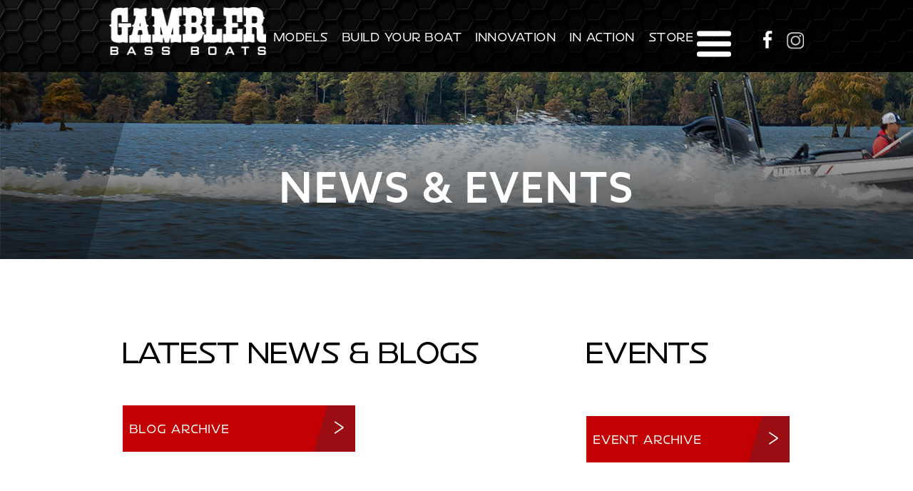

--- FILE ---
content_type: text/html;charset=UTF-8
request_url: https://www.gamblerbassboats.com/blog/index
body_size: 3576
content:
<!DOCTYPE html>
<html lang="en-us">
<head>
<meta charset="utf-8" />
<title>News &amp; Events</title>
<link rel="stylesheet" type="text/css" href="https://www.gamblerbassboats.com/zv20260114222121/z/stylesheets/zOS.css" />
<link rel="stylesheet" type="text/css" href="https://www.gamblerbassboats.com/zv20260114222121/z/stylesheets/css-framework.css" />
<link rel="stylesheet" type="text/css" href="https://www.gamblerbassboats.com/zv20260121235151/zupload/layout-global.css" />
<link rel="stylesheet" type="text/css" href="https://www.gamblerbassboats.com/zv20260114222121/z/stylesheets/zDefaultSubpage.css" />
<link rel="stylesheet" type="text/css" href="https://www.gamblerbassboats.com/zv20260114222121/z/javascript/zMobileHeader.css" />
<link rel="stylesheet" type="text/css" href="https://boatbuilder.zsite.info/stylesheets/montserrat-web/stylesheet.css" />
<link rel="stylesheet" type="text/css" href="https://use.typekit.net/dyi6swg.css" />
<link rel="stylesheet" type="text/css" href="https://www.gamblerbassboats.com/zv20260114222121/z/font-awesome/css/font-awesome.min.css" />
<link rel="stylesheet" type="text/css" href="https://boatbuilder.zsite.info/stylesheets/style.css" />
<link rel="stylesheet" type="text/css" href="https://boatbuilder.zsite.info/stylesheets/home.css" />
<link rel="stylesheet" type="text/css" href="https://www.gamblerbassboats.com/zv20260121235151/stylesheets/style.css" />
<link rel="stylesheet" type="text/css" href="https://www.gamblerbassboats.com/zv20260121235151/stylesheets/style.css" />
<script type="text/javascript">
var builderInternational=0;
</script>
<meta name="format-detection" content="telephone=no">
<meta name="referrer" content="origin">
<script>/* <![CDATA[ */var zSiteDomain="https://www.gamblerbassboats.com";/* ]]> */</script>
<script src="https://www.gamblerbassboats.com/zv20260114222121/z/javascript/jetendo-init.js"></script>
<script>/* <![CDATA[ */
var zMaintenanceMode=false;var zThisIsDeveloper=false;var zThisIsTestServer=false;
/* ]]> */</script><meta name="keywords" content="" /><meta name="description" content="" /><meta name="viewport" content="width=device-width, minimum-scale=1, initial-scale=1, user-scalable=yes" /><meta name="apple-mobile-web-app-capable" content="yes" /><meta name="apple-mobile-web-app-status-bar-style" content="black-translucent" /><style>/* <![CDATA[ */ a, area {-webkit-touch-callout: none;}*{ -webkit-text-size-adjust: none; }/* ]]> */</style><meta name="viewport" content="width=device-width, minimum-scale=1, initial-scale=1, user-scalable=yes" /><meta name="apple-mobile-web-app-capable" content="yes" /><meta name="apple-mobile-web-app-status-bar-style" content="black-translucent" /><style>/* <![CDATA[ */ a, area {-webkit-touch-callout: none;}*{ -webkit-text-size-adjust: none; }/* ]]> */</style>
</head>
<body> 
<div class="z-float">
<div class="z-mobile-header z-mobile-allow-fixed z-float">
<div class="z-mobile-header-spacer z-show-at-992">
<div class="z-mobile-header-logo ">
<div class="z-float"><a href="/"><img src="/images/home/logo.png" alt="Gambler Bass Boats" class="z-fluid"></a></div>
</div> 
<div class="z-mobile-menu-icon">
<span></span>
<span></span>
<span></span>
</div>
</div>
<nav class="z-mobile-menu">
<div class="z-mobile-menu-spacer">
<div class="z-mobile-menu-icon z-mobile-menu-icon-desktop-only z-hide-at-992">
<span></span>
<span></span>
<span></span>
</div>
<ul>
<li><a href="/" target="_self">Home</a></li><li><a href="/models/index" target="_self">Models</a></li><li><a href="/build-a-boat/index" target="_self">Build Your Boat</a></li><li><a href="/difference/index" target="_self">Innovation</a></li><li><a href="/videos/index" target="_self">In Action</a></li><li><a href="/accessories/index" target="_self">Accessories</a></li><li><a href="/blog/index" target="_self">News & Events</a></li><li><a href="/careers/index" target="_self">Careers</a></li><li><a href="/become-a-dealer/index" target="_self">Become A Dealer</a></li><li><a href="/contact/index" target="_self">Contact</a></li><li><a href="https://shop.gamblerbassboats.com/" target="_blank">Store</a></li>
</ul>
</div>
</nav>
<div class="z-mobile-header-overlay"></div>
</div>
</div>
<header id="header">
<div class="z-container">
<div class="logo z-float-left">
<a href="/"><img src="/images/home/logo.png" alt="Gambler Bass Boats" class="z-float" /></a>	
</div>
<div class="main-menu z-float-right restore z-t-19">
<ul class="z-no-bullets z-m-0 z-p-0">
<li class="menuDropDown"><a href="/models/index" class="" target="_self">Models</a><ul><li><a href="/21gambler/index">21 Gambler</a></li><li><a href="/22gambler/index">22 Gambler</a></li><li><a href="/gambler-elite/index">Gambler Elite</a></li></ul></li>
<li><a href="/build-a-boat/index" class="" target="_self">Build Your Boat</a><ul></ul></li>
<li><a href="/difference/index" class="" target="_self">Innovation</a><ul></ul></li>
<li><a href="/videos/index" class="" target="_self">In Action</a><ul></ul></li>
<li><a href="https://shop.gamblerbassboats.com/" class="" target="_blank">Store</a><ul></ul></li>
<li style="padding-top:4px;">
<div class="z-mobile-menu-icon z-mobile-menu-icon-custom" style="z-index:10000; position:relative;">
<span></span>
<span></span>
<span></span>
</div>
</li>
<li><a class="facebook" href="https://www.facebook.com/GamblerBassBoats" style="display:inline-block;padding-top:5px;"><img src="/images/home/facebook.png" alt="facebook" class="z-float"></a></li>
<li><a href="https://www.instagram.com/gamblerbassboats/" target="_blank" style="display:inline-block;"><img src="/images/site/instagram.png" alt="Instagram" style="height:30px;"></a></li>
</ul>
</div>
</div>
</header>
<div class="z-float h2-default-subpage">
<div class="h2-default-subpage2">
<div class="z-container">
<h2 class="z-text-white z-text-center">News & Events</h2>
</div>
</div>
</div>
<style>
.h2-default-subpage{background-image:url(/zupload/site-options/blog-banner1.jpg);}
@media screen and (max-width: 992px) { 
}
@media screen and (max-width: 992px) { 
}
</style>
<div id="zcidspangroup7" class="zOverEdit" data-editurl="/z/admin/site-options/editGroup?site_option_app_id=0&site_option_group_id=61&site_x_option_group_set_id=660263&site_x_option_group_set_parent_id=0&returnURL=%2Fblog%2Findex">
<div class="z-float z-pt-90 z-pb-90">
<div class="z-container">
<div class="z-2of3 z-fluid-at-992">
<h2 class="z-text-black secondary-heading-font">LATEST NEWS & BLOGS</h2>
<div class="z-float z-pt-30">
<a href="/Blog-3-3.html" class="rbtn z-text-white">BLOG ARCHIVE</a>
</div>
</div>
<div class="z-1of3 z-fluid-at-992">
<h2 class="z-text-black z-pb-30 secondary-heading-font">EVENTS</h2>
<div class="z-float z-pt-30">
<a href="/site/event/index" class="rbtn z-text-white">EVENT ARCHIVE</a>
</div>
</div>
</div>
</div>
</div>
<footer id="footer" class="z-text-white">
<div class="sec1 z-float">
<div class="z-container">
<div class="foobox box1">
<a href="/" style="max-width:300px;"><img src="/images/home/logo.png" alt="Gambler Bass Boats" class="z-fluid" /></a>
<a class="rbtn" href="/build-a-boat/index">Build Your Gambler</a>
<a class="rbtn" href="/z/misc/mailing-list/index">Join Our Mailing List</a>
<div class="follow">Follow us online <a target="_blank" href="https://www.facebook.com/GamblerBassBoats"><img src="/images/home/facebook.png" alt="facebook" class="z-fluid"></a>
&nbsp;&nbsp;
<a href="https://www.instagram.com/gamblerbassboats/" target="_blank" style="display:inline-block; margin-left:5px;"><img src="/images/site/instagram.png" alt="Instagram" style="height:30px;"></a>
</div>
</div>
<div class="foobox box2">
<div class="foo-menu">
<ul class="z-no-bullets restore z-m-0 z-p-0 z-t-19" style="text-transform:uppercase;font-family: 'restore';
font-weight:normal;
letter-spacing:2px !important;">
<li><a href="/models/index" target="_self">Models</a></li><li><a href="/build-a-boat/index" target="_self">Build Your Boat</a></li><li><a href="/difference/index" target="_self">Innovation</a></li><li><a href="/videos/index" target="_self">In Action</a></li><li><a href="/accessories/index" target="_self">Accessories</a></li><li><a href="/blog/index" target="_self">News & Events</a></li><li><a href="/careers/index" target="_self">Careers</a></li><li><a href="/become-a-dealer/index" target="_self">Become A Dealer</a></li><li><a href="/contact/index" target="_self">Contact</a></li>
</ul>
</div>
</div>
<div class="foobox box3">
<div class="head z-bold z-t-22">Contact Us</div>
<div class="about z-t-18">
<p>Gambler Bass Boats <br>721 Hannah Drive <br>Santee, SC 29142</p>
<p>Hours: Mon-Fri 9-4:30PM <br>Closed Sat, Sun</p>
<p>Phone: <a href="tel:803-854-0000">803-854-0000</a></p>
</div>
</div>
</div>
</div>	
<div class="sec2 z-float" style="line-height:1.5;">
<div class="z-container z-text-center">Copyright 2026 Gambler Bass Boats. All Rights Reserved &nbsp; | &nbsp; <a href="/z/misc/site-map/index">Site Map</a> &nbsp; | &nbsp; Website by <a target="_blank" href="https://www.zgraph.com/">Zgraph Inc</a>. Florida Web Design</div>
</div>
<div id="gdprContainer">
<div class="z-container">
Our website uses cookies to ensure a great experience. We also use third party cookies. To find out more about the cookies on our web site, please read our <a href="/z/user/privacy/index" style="text-decoration:underline; color:#000;">privacy policy</a>. By continuing to use our website, you agree to the use of cookies.
<span style="margin-left:5px; line-height:1em; padding:4px 10px; background:#333333; color:#fafafa; cursor:pointer; font-size:0.7em" onclick="acceptCookies()">Accept</span>
</div>
</div>
</footer>
<script type="text/javascript">
zArrDeferredFunctions.push(function(){
// $(".jumpHashLink").on("click", function(e){
// e.preventDefault();
// var arrLink=this.href.split("#");
// if(arrLink.length ==2){
// console.log("jump to: "+arrLink[1]);
// zJumpToId(arrLink[1], -170);
// }
// });
var socialMenuOpen=false;
$(".socialTopMenuButton").on("click", function(e){
e.preventDefault();
if(socialMenuOpen){
socialMenuOpen=false;
$(".socialTopMenuRow").fadeOut("fast");
}else{
socialMenuOpen=true;
$(".socialTopMenuRow").fadeIn("fast");
}
});
function fixHeader(){
if(zScrollPosition.top <= 0){
$(".h2-top-bg").removeClass("headerScrolled");
$(".h2-top-menu-button").removeClass("headerScrolled");
$(".h2-top-social").removeClass("headerScrolled");
}else{
$(".h2-top-bg").addClass("headerScrolled");
$(".h2-top-menu-button").addClass("headerScrolled");
$(".h2-top-social").addClass("headerScrolled");
}
}
zArrScrollFunctions.push({functionName:fixHeader});
});
</script>
<script>/* <![CDATA[ */ 
setTimeout(function(){
var tempM=new zLoader();tempM.loadScripts(["https://www.gamblerbassboats.com/zv20260114222121/z/javascript/jquery/jquery-1.10.2.min.js"]
, function(a){ var t=new zLoader();t.loadScripts(["https://www.gamblerbassboats.com/zv20260114222121/z/javascript/jquery/jquery.cycle2.js", "https://www.gamblerbassboats.com/zv20260114222121/z/javascript/zMobileHeader.js", "https://boatbuilder.zsite.info/cc.js", "https://www.gamblerbassboats.com/zv20260114222121/z/javascript-compiled/jetendo-no-listing.js"], function(a){ var t=new zLoader();t.loadScripts(["https://www.gamblerbassboats.com/zv20260114222121/z/javascript/jquery/jquery.cycle2.swipe.min.js"]);});}
);
},0); /* ]]> */</script>
<!-- Global site tag (gtag.js) - Google Analytics -->
<script async src="https://www.googletagmanager.com/gtag/js?id=G-DVLWKDVWYW"></script>
<script>
window.dataLayer = window.dataLayer || [];
function gtag(){dataLayer.push(arguments);}
gtag('js', new Date());
gtag('config', 'G-DVLWKDVWYW');
</script>
</body>
</html>


--- FILE ---
content_type: text/css
request_url: https://www.gamblerbassboats.com/zv20260121235151/stylesheets/style.css
body_size: 3440
content:
html {
    font-size: 1rem;
}
body {
    color: #22262d;
    font-family: azo-sans-web, sans-serif;
	font-weight: 400;
	font-style: normal;
    margin: 0;
    padding: 0;
}
.head{line-height: normal;}
.z-center-children > div, .z-center-children > a {
    font-size: 18px;
}
input:focus, textarea:focus, select:focus {
    outline: none;
}
a, a:hover, a img, a:hover img, .main-menu li, .main-menu li:hover, .subsec1 .box a .img , .subsec1 .box a:hover .img  {
	text-decoration: none;
	-webkit-transition: all 0.5s ease;
    -moz-transition: all 0.5s ease;
    -o-transition: all 0.5s ease;
    transition: all 0.5s ease;
    display: inline-block;	
    vertical-align: top;
}
.engineDescriptionContainer{display:none;}
#header {
    padding: 10px 0;
    background-image: url(/images/home/header-bg.jpg);
    background-size: cover;
    background-position: center top;
}
.main-menu {
    padding: 52px 0 0 0;
}
.main-menu li {
    padding: 0 0 0 25px;
}
.main-menu li:first-child {
    padding-left: 0;
}
.main-menu li a {
    text-transform: uppercase;
    color: #fff;
    position: relative;

    font-family: "restore";
    font-style: normal;
    font-weight: 400;
    letter-spacing:1.5px !important;
}
.main-menu li.active a:after, .main-menu li a:hover:after {
    content: '';
    position: absolute;
    width: 50%;
    height: 3px;
    background-color: #c10104;
    left: 25%;
    bottom: -5px;
}
.main-menu li a:hover {
    color: #c10104;
}
.main-menu a.z-desktop-mobile-menu-icon {
    margin: -17px 0 0 0;
}
.main-menu a.facebook {
    margin: -4px 0 0 0;
}
.main-menu a.z-desktop-mobile-menu-icon:after, .main-menu a.facebook:after {
	display: none;
} 
#footer {
    padding: 70px 15px 0 15px;
    background-image: url(/images/home/footer-bg.jpg);
    background-size: cover;
    background-position: center top;
}
#footer .foobox {
    float: left;
    width: 33.33%;
}
#footer .head {
    padding-bottom: 17px;
    text-transform: uppercase;
}
.foo-menu li {
    padding: 0 0 10px 0;
}
#footer .foobox.box2 {
    padding-left: 70px;
}
#footer .sec2 {
    font-size: 17px;
    margin: 60px 0 30px 0;
}
#footer .about p {
    padding: 35px 0 0 0;
    font-weight: 100;
    text-transform: uppercase;
    line-height: 35px;
}
#footer .about p:first-child {
    padding-top: 0;
}
#footer a:hover {
	color: #c10104;
}
#footer .foobox.box1 {
    text-align: center;
    padding: 25px 50px 0 0;
}
#footer .foobox.box1 .rbtn {
    margin: 18px 0 0 0;
}
#footer .foobox.box1 .follow {
    margin: 20px 0 0 0;
}
#footer .foobox.box1 .follow a {
    vertical-align: super;
    margin: 0 0 0 10px;
}
.h2-category-slide-button, .rbtn, .spform input[type="submit"], .z-text-white input[type="submit"], .z-text-white button {
    font-family: "restore";
    letter-spacing:2px !important;
    background-image: url(/images/home/button-bg.jpg) !important;
    background-position: top right;
    width: 326px;
    max-width: 100%;
    height: 65px;
    font-size: 17px;
    line-height: 65px;
    padding: 0 40px 0 25px;
    font-weight:normal;
    text-align: left;    
	-webkit-transition: all 0.0s ease;
    -moz-transition: all 0.0s ease;
    -o-transition: all 0.0s ease;
    transition: all 0.0s ease;
}
.h2-category-slide-button:hover, .rbtn:hover, .spform input[type="submit"]:hover, .z-text-white input[type="submit"]:hover, .z-text-white button:hover {
    background-position: right -65px;
    color: #fff !important;
}
.hsec1 {
    background-image: url(/images/home/hsec1bg.jpg);
    background-position: center top;
    background-repeat: no-repeat;
    background-size: cover;
    margin: -6px 0 0 0;
}
.hsec1 .box {
    max-width: 395px;
}
.hsec1 a img {
    margin: 0 0 25px 0;
}
.hsec1 a:hover {
    color: #000;
}
.hsec2 {
    background-color: #000;
}
.hsec2 .head {
    color: #4c4b4b;
}
.hsec3 {
    background-image: url(/images/home/hsec3bg.jpg);
    background-position: center top;
    background-repeat: no-repeat;
    background-size: cover;
    margin: -6px 0 0 0;
}
.hsec3 .box {
    max-width: 290px;
}
.hsec3 .box img {
    margin-bottom: 10px;
}
.hsec4 {
    background-image: url(/images/home/hsec4bg.jpg);
    background-position: center top;
    background-repeat: no-repeat;
    background-size: cover;
}
.hsec4 .head {
    text-transform: uppercase;
    color: #000;
}
.hsec4 .blog {
    display: inline-block;
    width: 100%;
    margin-bottom: 30px;
}
.hsec4 .blog a.thumb {
    float: left;
    width: 45%;
}
.hsec4 .blog .info {
    float: left;
    width: 55%;
}
.hsec4 .blog .info {
    padding: 0 40px 0 30px;
    font-weight: 100;
}
.hsec4 .blog .info a.title {
    padding: 0 0 10px 0;
}
.hsec4 .blog .info a.title:hover {
    color: #000;
}
.hsec5 {
    background-image: url(/images/home/hsec5bg.jpg);
    background-position: center top;
    background-repeat: no-repeat;
    background-size: cover;
}
.spform input[type="text"], .spform input[type="email"] {
    font-family: azo-sans-web, sans-serif;
    background-color: rgb(255 255 255 / .35);
    border: none;
    color: #fff;
    padding: 20px;
    width: 36%;
    margin: 0 4px;
    vertical-align: top;
    font-size: 18px;
}
.spform input::placeholder {
    color: #fff;
}
.spform input[type="submit"] {
    width: auto;
}

.z-mobile-menu-icon.open span:nth-child(3) {
    top: 26px !important;
} 
.z-mobile-menu-icon{top:-7px !important;}
#header{position:relative; z-index:1000; }

.h2-default-subpage{margin-top:0px;}

.m2-model-heading, h1{
    font-family: restore, sans-serif;
    font-weight: 400;
    font-style: normal;
    letter-spacing:2px !important;
     font-size:50px;
}
h1,h2,h3{
    text-transform:uppercase;
    letter-spacing:2px !important;
}
h2{
    font-family: azo-sans-web, sans-serif;
    font-weight: 700;
    font-style: normal; font-size:50px;
    color:#000;
}
h3{
    font-family: azo-sans-web, sans-serif;
    font-weight: 700;
    letter-spacing:0px !important;
    font-style: normal; font-size:26px;
    color:#000;
}
.h2-maincontent h1{
    font-family: azo-sans-web, sans-serif;
    font-weight: 400;
    letter-spacing: 1px !important;
    font-style: normal;}
.h2-maincontent h2{
    font-family: azo-sans-web, sans-serif;
    font-weight: 400;
    letter-spacing: 1px !important;
    font-style: normal;}
.h2-default-subpage2 {
    padding-top: 9%;
    text-transform:uppercase;
    padding-bottom: 3.3%;
}
.h2-default-subpage2 h1, .h2-default-subpage2 h2{ 
    font-family: azo-sans-web, sans-serif;
    font-weight: 500;
    font-style: normal; font-size:72px;
}
.h2-blog4{text-transform:none;
    font-family: azo-sans-web, sans-serif;
    font-weight: 400;
    letter-spacing:0px !important;
}
.primary-heading-font{
    font-family: azo-sans-web, sans-serif;
    font-weight: 400;
    letter-spacing:0px !important;
}
.primary-heading-font-bold{
    font-family: azo-sans-web, sans-serif;
    font-weight: 700;
    letter-spacing:0px !important;
}
.secondary-heading-font{
    letter-spacing:2px !important;
    font-family:"restore"; font-style:normal;font-weight:400;
}
.ui-widget-header{ border:1px solid #999; background:#999;}
.ui-state-default a, .ui-state-default a:link, .ui-state-default a:visited{ color:#000;}
.z-text-white .m2-feature-text-heading1, .z-bg-black .m2-feature-text-heading1{ 
    color:#FFF;
    font-family: azo-sans-web, sans-serif;
    font-weight: 700;
    letter-spacing:0px !important;
}
.m2-feature-text-heading1{
    font-size:26px;
}
.m2-feature-text-right{ padding-left:3%;}
.m2-feature-text-left{ padding-right:3%;}

#slideshowHomeDiv1{position:relative; z-index:1;}
.homeSlideshowPrevious, .homeSlideshowNext, .homeSlideshowPause,  .homeSlideshowPlay{background-color:#000; color:#FFF; font-size:40px;line-height:1; padding:15px;  position:absolute; z-index:4; border:1px solid rgba(100,100,100,.7);}
.homeSlideshowPause,  .homeSlideshowPlay{ border:1px solid rgba(100,100,100,.7);}
.homeSlideshowPause,  .homeSlideshowPlay{ width:60px; padding:7px; text-align:center;}
.homeSlideshowPrevious{bottom:45%; left:0px; color:#FFF !important;}
.homeSlideshowNext{bottom:45%; right:0px;  color:#FFF !important;}
.homeSlideshowPause{bottom:15px; right:10px; color:#FFF !important;}
.homeSlideshowPlay{bottom:15px; right:10px; color:#FFF !important;}
.homeSlideshowPrevious:focus{outline:2px dashed #FFF !important;}
.homeSlideshowNext:focus{outline:2px dashed #FFF;}
.homeSlideshowPlay:focus{outline:2px dashed #FFF;}
.homeSlideshowPause:focus{outline:2px dashed #FFF;} 

#myMultiPanelSliderId1 .multiPanelSliderBackground{ background-color:#000; color:#FFF; padding-bottom:0px;}
.h2-category-slide-heading1{ color:#FFF;font-family:"restore"; font-style:normal;font-weight:400; letter-spacing:2px !important;}
.h2-category-slide-heading2{ color:#FFF; letter-spacing:0px !important;}
.h2-category-slide-text1{ color:#FFF;}

.multiPanelSliderContainer .slider-pager span {
    background-color: #FFF;
}
.multiPanelSliderContainer .slider-pager span.active {
    background-color: #999;
}
.z-mobile-header .z-mobile-menu ul li a{ text-transform:uppercase;}
#header .logo {width:280px;}
#modelPageTabs{width:100%;border:none; background:none;}
#modelPageTabs img{ max-width:100%;}
.flat-main-button{ 
    display:inline-block;
    font-family: "restore";
    font-weight:normal;
    letter-spacing:2px !important;
    padding:20px 10px !important;
    float:left; background-color:#000; color:#FFF !important; text-align:center; width:100%; border-radius:0px; }
.flat-main-button.active{ background-color:#c10104;}
#modelPageTabs .ui-state-active{ border:none;}
#modelPageTabs .ui-state-active .flat-main-button{
    background-color:#c10104;
}
#modelPageTabs .ui-tabs-nav li{width:24.5%; border:none; background:none;}
#modelPageTabs .ui-tabs-nav{ padding:0px; border:0px; background:none;}
#modelPageTabs h3{ padding-bottom:30px;}
#modelPageTabs ul{ padding-bottom:30px;} 
.photovideobutton{ margin:2px; display:inline-block; float:none; width:25%;}

.z-mobile-header .z-mobile-header-logo img{ max-width:100%;}
#header .logo{ width:250px; padding-top:10px;}

.menuDropDown{ position:relative; z-index:1000;}
.menuDropDown ul{ position:absolute; top:24px; left:-35px; list-style:none; display:none;}
.menuDropDown:hover ul{display:block;}
.menuDropDown ul li{ padding:0px;}
.menuDropDown ul li a {
    display: block;
    width: 220px;
    background-color: #000;
    color:#FFF;
    float: left;
    padding: 10px;
}
.m2-feature-image-container{ width:43%;}
@media screen and (max-width: 1362px) {
    #modelPageTabs .ui-tabs-nav li{width:24.5%; border:none; background:none; font-size:14px;}
    h2{
        font-size:40px;
    }
    h3{ font-size:21px;}
    .m2-model-heading, h1{
        font-size:40px;
    }
    .h2-default-subpage2 h1, .h2-default-subpage2 h2{ 
        font-size:60px;
    }
    .z-mobile-menu-icon{top:-7px !important;}
    #header .logo{ width:220px;padding-top:0px;}
	.main-menu li {padding: 0 0 0 14px;}
	.main-menu li a {font-size: 16px;}
	.main-menu {padding: 32px 0 0 0;}
    .h2-category-slide-button, .rbtn, .spform input[type="submit"], .z-text-white input[type="submit"], .z-text-white button{ font-size:16px; padding:0 30px 0 10px;}
}
@media screen and (max-width: 992px) { 
    .m2-feature-image-container{ width:60%;}
    #modelPageTabs .ui-tabs-nav li{ width:49%;}
    .m2-feature-text-container{ text-align:left !important;}
    .m2-feature-text-right, .m2-feature-text-left{ padding-left:3%;padding-right:3%;}
    h2{
        font-size:30px;
    }
    .m2-model-heading, h1{
        font-size:30px;
    }
    .h2-default-subpage2 {
        padding-top: 7%;
        padding-bottom: 2%;
    }
    .h2-default-subpage2 h1, .h2-default-subpage2 h2{ 
        font-size:36px;
    }
    .z-mobile-menu-icon{top:20px !important;}
    .z-mobile-header, .z-mobile-header-fixed{ background-color:#000 !important;}
    .z-mobile-header .z-mobile-menu ul li a{ text-transform:uppercase;}
	#header .logo, .main-menu {display: none;}
	.text br {display: none;}
	.hsec4 {background-image: none;background-color: #940f12;}
	.hsec4 .blog a.thumb {width: 30%;}
	.hsec4 .blog .info {width: 70%;}
	#footer .foobox {width: 100%;}
	#footer .foobox.box1 {text-align: left;width: 350px;max-width: 100%;}
	#footer .foobox.box1 .follow {text-align: center;}
	#footer .foobox.box2 {padding: 40px 0;}
	.foo-menu li {padding: 10px 0;}
	#footer .about p {padding: 15px 0 0 0;}
    #header{padding:0px;}

    .z-mobile-header .z-mobile-header-logo{ width:175px;}
}
@media screen and (max-width: 767px) {
    .m2-feature-image-container{ width:100%;}
    .z-mobile-header .z-mobile-header-logo{ width:150px;}
    .homePageVideoOverlay{position:relative !important; background-color:#000 !important;}
}
@media screen and (max-width: 479px) {
    .z-mobile-header .z-mobile-header-logo{ width:150px;}

    .flat-main-button{
        font-family: azo-sans-web, sans-serif;
        font-weight: 400;
        letter-spacing:0px !important;
    }

	.hsec4 .blog a.thumb, .hsec4 .blog .info, .spform input[type="text"], .spform input[type="email"], .spform input[type="submit"] {width: 100%;}
	.hsec4 .blog .info {padding: 15px 0 0 0;}
	.h2-category-slide-button, .rbtn, .spform input[type="submit"], .z-text-white input[type="submit"], .z-text-white button {font-size: 16px;padding: 0 30px 0 10px;}
	.spform input[type="submit"] {margin: 12px 0 0 0;}
	.spform input[type="text"], .spform input[type="email"] {margin: 0;}
}